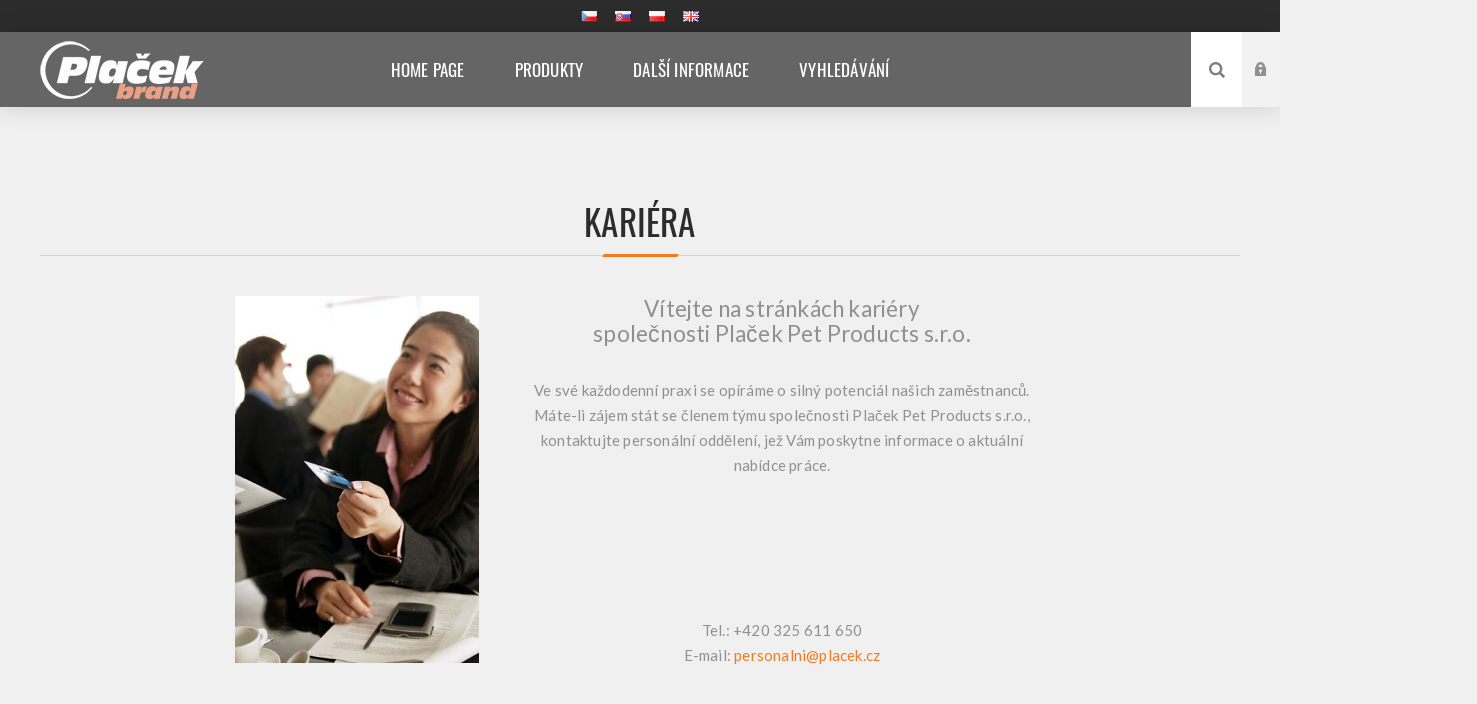

--- FILE ---
content_type: text/html; charset=utf-8
request_url: https://brand.placek.cz/career
body_size: 36815
content:
<!DOCTYPE html><html lang=cs dir=ltr class=html-topic-page><head><title>Pla&#x10D;ek Pet Product Brand. Kari&#xE9;ra</title><meta charset=UTF-8><meta name=description content="Velkoobchod chovatelských potřeb a krmiv - all brand Plaček Pet Product s.r.o."><meta name=keywords content="Chovatelské potřeby,ACTIVE DOG,BEFUN,AQUA EXCELLENT,BEFUN,DENTOSAURUS &amp; MR.DENTAL,DOG FANTASY - HRAČKY,KAY,MAGIC CAT,ONTARIO PRO KOČKY,PROSPERA PLUS,RASCO,REPTI PLANET,SMALL ANIMALS"><meta name=generator content=nopCommerce><meta name=viewport content="width=device-width, initial-scale=1.0, minimum-scale=1.0, maximum-scale=2.0"><link rel=preload as=font href=/Themes/Venture/Content/fonts/venture-font.woff crossorigin><link href="https://fonts.googleapis.com/css?family=Fjalla+One&amp;subset=latin-ext&amp;display=swap" rel=stylesheet><link href="https://fonts.googleapis.com/css?family=Lato&amp;subset=latin-ext&amp;display=swap" rel=stylesheet><link rel=stylesheet href="/css/Topic.Head.styles.css?v=rv4on4FkOwmkbSYW9L6mW6rY0Ek"><script async src="https://www.googletagmanager.com/gtag/js?id=UA-152878-9"></script><script>function gtag(){dataLayer.push(arguments)}window.dataLayer=window.dataLayer||[];gtag("js",new Date);gtag("config","UA-152878-9")</script><link rel=canonical href=https://brand.placek.cz/career><link href=https://brand.placek.cz/news/rss/2 rel=alternate type=application/rss+xml title="Plaček Brand: News"><link href=https://brand.placek.cz/blog/rss/2 rel=alternate type=application/rss+xml title="Plaček Brand: Blog"><link rel="shortcut icon" href=/icons/icons_10/favicon-10.ico><body class="topic-page-body dark-theme"><div class=page-loader><div class=loader></div></div><div class=ajax-loading-block-window style=display:none></div><div id=dialog-notifications-success title=Oznámení style=display:none></div><div id=dialog-notifications-error title=Chyba style=display:none></div><div id=dialog-notifications-warning title=Varování style=display:none></div><div id=bar-notification class=bar-notification-container data-close=Zavřít></div><!--[if lte IE 8]><div style=clear:both;height:59px;text-align:center;position:relative><a href=http://www.microsoft.com/windows/internet-explorer/default.aspx target=_blank> <img src=/Themes/Venture/Content/img/ie_warning.jpg height=42 width=820 alt="You are using an outdated browser. For a faster, safer browsing experience, upgrade for free today."> </a></div><![endif]--><div class=master-wrapper-page><div class=header><div class=header-upper><div class=header-selectors-wrapper><div class="language-selector desktop"><ul class=language-list><li><a href="https://brand.placek.cz/changelanguage/2?returnUrl=%2Fcareer" title=Čeština> <img title=Čeština alt=Čeština class=selected src=/images/flags/cz.png> </a><li><a href="https://brand.placek.cz/changelanguage/7?returnUrl=%2Fcareer" title=Slovensky> <img title=Slovensky alt=Slovensky src=/images/flags/sk.png> </a><li><a href="https://brand.placek.cz/changelanguage/3?returnUrl=%2Fcareer" title=Polskie> <img title=Polskie alt=Polskie src=/images/flags/pl.png> </a><li><a href="https://brand.placek.cz/changelanguage/6?returnUrl=%2Fcareer" title=English> <img title=English alt=English src=/images/flags/gb.png> </a></ul></div><div class="language-selector mobile mobile-selector"><div class="current-language-selector selector-title">&#x10C;e&#x161;tina</div><div class="language-selector-options mobile-collapse"><div class=selector-options-item><input type=radio name=language-selector id=language-0 value="https://brand.placek.cz/changelanguage/2?returnUrl=%2Fcareer" onclick=setLocation(this.value) checked> <label for=language-0>&#x10C;e&#x161;tina</label></div><div class=selector-options-item><input type=radio name=language-selector id=language-1 value="https://brand.placek.cz/changelanguage/7?returnUrl=%2Fcareer" onclick=setLocation(this.value)> <label for=language-1>Slovensky</label></div><div class=selector-options-item><input type=radio name=language-selector id=language-2 value="https://brand.placek.cz/changelanguage/3?returnUrl=%2Fcareer" onclick=setLocation(this.value)> <label for=language-2>Polskie</label></div><div class=selector-options-item><input type=radio name=language-selector id=language-3 value="https://brand.placek.cz/changelanguage/6?returnUrl=%2Fcareer" onclick=setLocation(this.value)> <label for=language-3>English</label></div></div></div></div></div><div class=header-lower><div class=header-left><div class=header-logo><a href="/" class=logo> <img alt="Plaček Brand" src=https://brand.placek.cz/images/thumbs/0216906_logo_PLACEK_BRAND_NOP_2021.png></a></div></div><div class=header-center><div class="header-menu light-layout"><div class=close-menu><div class=mobile-logo><a href="/" class=logo> <img alt="Plaček Brand" src=https://brand.placek.cz/images/thumbs/0216906_logo_PLACEK_BRAND_NOP_2021.png></a></div><span>Zavřít</span></div><ul class=mega-menu data-isrtlenabled=false data-enableclickfordropdown=false><li><a href="/" title="Home Page"><span> Home Page</span></a><li class="has-sublist with-dropdown-in-grid"><span class="with-subcategories single-item-categories labelfornextplusbutton">Produkty</span><div class="dropdown categories fullWidth boxes-4"><div class=row-wrapper><div class=row><div class=box><div class=picture-title-wrap><div class=title><a href=/kompletni-sortiment-pro-psy title=Psi><span>Psi</span></a></div><div class=picture><a href=/kompletni-sortiment-pro-psy title="Zobrazit produkty v kategorii Psi"> <img class=lazy alt="Obrázek pro kategorii Psi" src="[data-uri]" data-original=https://brand.placek.cz/images/thumbs/0216894_psi_290.jpeg> </a></div></div><ul class=subcategories><li class=subcategory-item><a href=/hracky-pro-psy title="hračky pro psy"><span>hra&#x10D;ky pro psy</span></a><li class=subcategory-item><a href=/krmivo-pro-psy title="krmivo pro psy"><span>krmivo pro psy</span></a><li class=subcategory-item><a href=/misky-a-fontany-pro-psy title="misky a fontány"><span>misky a font&#xE1;ny</span></a><li class=subcategory-item><a href=/pelechy-polstare-a-matrace-pro-psy title="pelechy, polštáře, matrace"><span>pelechy, pol&#x161;t&#xE1;&#x159;e, matrace</span></a><li class="subcategory-item all"><a class=view-all href=/kompletni-sortiment-pro-psy title="Zobrazit vše"> <span>Zobrazit vše</span> </a></ul></div><div class=box><div class=picture-title-wrap><div class=title><a href=/vse-pro-kocky title=Kočky><span>Ko&#x10D;ky</span></a></div><div class=picture><a href=/vse-pro-kocky title="Zobrazit produkty v kategorii Kočky"> <img class=lazy alt="Obrázek pro kategorii Kočky" src="[data-uri]" data-original=https://brand.placek.cz/images/thumbs/0216897_kocky_290.jpeg> </a></div></div><ul class=subcategories><li class=subcategory-item><a href=/hracky-pro-kocky title="hračky pro kočky"><span>hra&#x10D;ky pro ko&#x10D;ky</span></a><li class=subcategory-item><a href=/krmivo-pro-kocky title="krmivo pro kočky"><span>krmivo pro ko&#x10D;ky</span></a><li class=subcategory-item><a href=/misky-fontany-pro-kocky title="misky, fontány"><span>misky, font&#xE1;ny</span></a><li class=subcategory-item><a href=/odpocivadla-skrabadla-pro-kocky title="odpočívadla, škrábadla"><span>odpo&#x10D;&#xED;vadla, &#x161;kr&#xE1;badla</span></a><li class="subcategory-item all"><a class=view-all href=/vse-pro-kocky title="Zobrazit vše"> <span>Zobrazit vše</span> </a></ul></div><div class=box><div class=picture-title-wrap><div class=title><a href=/kompletni-sortiment-pro-akvaristy title=Akvaristika><span>Akvaristika</span></a></div><div class=picture><a href=/kompletni-sortiment-pro-akvaristy title="Zobrazit produkty v kategorii Akvaristika"> <img class=lazy alt="Obrázek pro kategorii Akvaristika" src="[data-uri]" data-original=https://brand.placek.cz/images/thumbs/0216895_akvaristika_290.jpeg> </a></div></div><ul class=subcategories><li class=subcategory-item><a href=/dekorace title=dekorace><span>dekorace</span></a><li class=subcategory-item><a href=/potreby-pro-akvaristy title="potřeby pro akvaristy"><span>pot&#x159;eby pro akvaristy</span></a><li class=subcategory-item><a href=/sacky-na-ryby-igelitove-tasky title="sáčky na ryby, tašky"><span>s&#xE1;&#x10D;ky na ryby, ta&#x161;ky</span></a></ul></div><div class=box><div class=picture-title-wrap><div class=title><a href=/vse-pro-hlodavce title=Hlodavci><span>Hlodavci</span></a></div><div class=picture><a href=/vse-pro-hlodavce title="Zobrazit produkty v kategorii Hlodavci"> <img class=lazy alt="Obrázek pro kategorii Hlodavci" src="[data-uri]" data-original=https://brand.placek.cz/images/thumbs/0216898_hlodavci_290.jpeg> </a></div></div><ul class=subcategories><li class=subcategory-item><a href=/hnizda-domky-kolotoce-prolezacky-pro-hlodavce title="hnízda, domky, kolotoče, prolézačky"><span>hn&#xED;zda, domky, koloto&#x10D;e, prol&#xE9;za&#x10D;ky</span></a><li class=subcategory-item><a href=/hracky-pro-hlodavce title="hračky pro hlodavce"><span>hra&#x10D;ky pro hlodavce</span></a><li class=subcategory-item><a href=/klece-prepravky-boxy-pro-hlodavce title="klece, přepravky, boxy"><span>klece, p&#x159;epravky, boxy</span></a><li class=subcategory-item><a href=/krmivo-pro-hlodavce title="krmivo pro hlodavce"><span>krmivo pro hlodavce</span></a><li class="subcategory-item all"><a class=view-all href=/vse-pro-hlodavce title="Zobrazit vše"> <span>Zobrazit vše</span> </a></ul></div></div><div class=row><div class=box><div class=picture-title-wrap><div class=title><a href=/vse-pro-ptaky title=Ptáci><span>Pt&#xE1;ci</span></a></div><div class=picture><a href=/vse-pro-ptaky title="Zobrazit produkty v kategorii Ptáci"> <img class=lazy alt="Obrázek pro kategorii Ptáci" src="[data-uri]" data-original=https://brand.placek.cz/images/thumbs/0216896_ptaci_290.jpeg> </a></div></div><ul class=subcategories><li class=subcategory-item><a href=/dily-a-doplnky-ke-klecim-pro-ptaky title="díly, doplňky"><span>d&#xED;ly, dopl&#x148;ky</span></a><li class=subcategory-item><a href=/hracky-pro-ptaky title="hračky pro ptáky"><span>hra&#x10D;ky pro pt&#xE1;ky</span></a><li class=subcategory-item><a href=/klece-voliery-a-odchovny-pro-ptaky title="klece, voliéry, odchovny"><span>klece, voli&#xE9;ry, odchovny</span></a><li class=subcategory-item><a href=/krmivo-pro-ptaky title="krmivo pro ptáky"><span>krmivo pro pt&#xE1;ky</span></a><li class="subcategory-item all"><a class=view-all href=/vse-pro-ptaky title="Zobrazit vše"> <span>Zobrazit vše</span> </a></ul></div><div class=box><div class=picture-title-wrap><div class=title><a href=/teraristika-02 title=Teraristika><span>Teraristika</span></a></div><div class=picture><a href=/teraristika-02 title="Zobrazit produkty v kategorii Teraristika"> <img class=lazy alt="Obrázek pro kategorii Teraristika" src="[data-uri]" data-original=https://brand.placek.cz/images/thumbs/0216899_teraristika_290.jpeg> </a></div></div><ul class=subcategories><li class=subcategory-item><a href=/dekorace-ukryty-a-vodopady-pro-plazy title="dekorace, úkryty, vodopády"><span>dekorace, &#xFA;kryty, vodop&#xE1;dy</span></a><li class=subcategory-item><a href=/faunaboxy-pro-plazy title=faunaboxy><span>faunaboxy</span></a><li class=subcategory-item><a href=/krmivo-pro-plazy title="krmivo pro plazy"><span>krmivo pro plazy</span></a><li class=subcategory-item><a href=/misky-a-krmitka-pro-plazy title="misky, krmítka"><span>misky, krm&#xED;tka</span></a><li class="subcategory-item all"><a class=view-all href=/teraristika-02 title="Zobrazit vše"> <span>Zobrazit vše</span> </a></ul></div><div class=box><div class=picture-title-wrap><div class=title><a href=/ostatni-zvirata-02 title=Ostatní><span>Ostatn&#xED;</span></a></div><div class=picture><a href=/ostatni-zvirata-02 title="Zobrazit produkty v kategorii Ostatní"> <img class=lazy alt="Obrázek pro kategorii Ostatní" src="[data-uri]" data-original=https://brand.placek.cz/images/thumbs/0216901_ostatni_290.jpeg> </a></div></div><ul class=subcategories><li class=subcategory-item><a href=/klece-domky title="klece, domky"><span>klece, domky</span></a></ul></div><div class=empty-box></div></div></div></div><li class=has-sublist><a href=. class=with-subcategories title="Další informace"><span> Dal&#x161;&#xED; informace</span></a><div class=plus-button></div><div class=sublist-wrap><ul class=sublist><li class=back-button><span>Zpět</span><li><a href=/nase-poslani-a-hodnoty title="Naše poslání a hodnoty"><span> Na&#x161;e posl&#xE1;n&#xED; a hodnoty</span></a><li><a href=/career title=Kariéra><span> Kari&#xE9;ra</span></a><li><a href=/news title=Novinky><span> Novinky</span></a><li><a href=/mapa-prodejcu-naseho-sortimentu-cz title=Prodejci><span> Prodejci</span></a><li><a href=/register title="Registrace Velkoobchod"><span> Registrace Velkoobchod</span></a></ul></div><li><a href=/search title=Vyhledávání><span> Vyhled&#xE1;v&#xE1;n&#xED;</span></a></ul><div class=menu-title><span>Menu</span></div><ul class=mega-menu-responsive><li><a href="/" title="Home Page"><span> Home Page</span></a><li class=has-sublist><span class="with-subcategories single-item-categories labelfornextplusbutton">Produkty</span><div class=plus-button></div><div class=sublist-wrap><ul class=sublist><li class=back-button><span>Zpět</span><li class=has-sublist><a href=/kompletni-sortiment-pro-psy title=Psi class=with-subcategories><span>Psi</span></a><div class=plus-button></div><div class=sublist-wrap><ul class=sublist><li class=back-button><span>Zpět</span><li><a class=lastLevelCategory href=/hracky-pro-psy title="hračky pro psy"><span>hra&#x10D;ky pro psy</span></a><li><a class=lastLevelCategory href=/krmivo-pro-psy title="krmivo pro psy"><span>krmivo pro psy</span></a><li><a class=lastLevelCategory href=/misky-a-fontany-pro-psy title="misky a fontány"><span>misky a font&#xE1;ny</span></a><li><a class=lastLevelCategory href=/pelechy-polstare-a-matrace-pro-psy title="pelechy, polštáře, matrace"><span>pelechy, pol&#x161;t&#xE1;&#x159;e, matrace</span></a><li><a class=view-all href=/kompletni-sortiment-pro-psy title="Zobrazit vše"> <span>Zobrazit vše</span> </a></ul></div><li class=has-sublist><a href=/vse-pro-kocky title=Kočky class=with-subcategories><span>Ko&#x10D;ky</span></a><div class=plus-button></div><div class=sublist-wrap><ul class=sublist><li class=back-button><span>Zpět</span><li class=has-sublist><a href=/hracky-pro-kocky title="hračky pro kočky" class=with-subcategories><span>hra&#x10D;ky pro ko&#x10D;ky</span></a><div class=plus-button></div><div class=sublist-wrap><ul class=sublist><li class=back-button><span>Zpět</span><li class=has-sublist><a href=/elektronicke-hracky-pro-kocky title=elektronické class=with-subcategories><span>elektronick&#xE9;</span></a><div class=plus-button></div><div class=sublist-wrap><ul class=sublist><li class=back-button><span>Zpět</span><li><a class=lastLevelCategory href=/epic-pet-e-hracky title="Epic PET e-hračky"><span>Epic PET e-hra&#x10D;ky</span></a><li><a class=lastLevelCategory href=/magic-cat-elektronicke-hracky-pro-kocky title="Magic Cat elektronické hračky"><span>Magic Cat elektronick&#xE9; hra&#x10D;ky</span></a></ul></div></ul></div><li><a class=lastLevelCategory href=/krmivo-pro-kocky title="krmivo pro kočky"><span>krmivo pro ko&#x10D;ky</span></a><li><a class=lastLevelCategory href=/misky-fontany-pro-kocky title="misky, fontány"><span>misky, font&#xE1;ny</span></a><li><a class=lastLevelCategory href=/odpocivadla-skrabadla-pro-kocky title="odpočívadla, škrábadla"><span>odpo&#x10D;&#xED;vadla, &#x161;kr&#xE1;badla</span></a><li><a class=view-all href=/vse-pro-kocky title="Zobrazit vše"> <span>Zobrazit vše</span> </a></ul></div><li class=has-sublist><a href=/kompletni-sortiment-pro-akvaristy title=Akvaristika class=with-subcategories><span>Akvaristika</span></a><div class=plus-button></div><div class=sublist-wrap><ul class=sublist><li class=back-button><span>Zpět</span><li><a class=lastLevelCategory href=/dekorace title=dekorace><span>dekorace</span></a><li><a class=lastLevelCategory href=/potreby-pro-akvaristy title="potřeby pro akvaristy"><span>pot&#x159;eby pro akvaristy</span></a><li><a class=lastLevelCategory href=/sacky-na-ryby-igelitove-tasky title="sáčky na ryby, tašky"><span>s&#xE1;&#x10D;ky na ryby, ta&#x161;ky</span></a></ul></div><li class=has-sublist><a href=/vse-pro-hlodavce title=Hlodavci class=with-subcategories><span>Hlodavci</span></a><div class=plus-button></div><div class=sublist-wrap><ul class=sublist><li class=back-button><span>Zpět</span><li><a class=lastLevelCategory href=/hnizda-domky-kolotoce-prolezacky-pro-hlodavce title="hnízda, domky, kolotoče, prolézačky"><span>hn&#xED;zda, domky, koloto&#x10D;e, prol&#xE9;za&#x10D;ky</span></a><li class=has-sublist><a href=/hracky-pro-hlodavce title="hračky pro hlodavce" class=with-subcategories><span>hra&#x10D;ky pro hlodavce</span></a><div class=plus-button></div><div class=sublist-wrap><ul class=sublist><li class=back-button><span>Zpět</span><li class=has-sublist><a href=/lufa-hracky-pro-hlodavce title="Lufa - hračky pro hlodavce" class=with-subcategories><span>Lufa - hra&#x10D;ky pro hlodavce</span></a><div class=plus-button></div><div class=sublist-wrap><ul class=sublist><li class=back-button><span>Zpět</span><li><a class=lastLevelCategory href=/epic-pet-hracky-z-lufy title="Epic Pet - hračky z Lufy"><span>Epic Pet - hra&#x10D;ky z Lufy</span></a><li><a class=lastLevelCategory href=/small-animals-hracky-z-lufy title="Small Animals - hračky z Lufy"><span>Small Animals - hra&#x10D;ky z Lufy</span></a></ul></div><li class=has-sublist><a href=/hracky-z-prirodnich-materialu title="hračky z přírodních materiálů" class=with-subcategories><span>hra&#x10D;ky z p&#x159;&#xED;rodn&#xED;ch materi&#xE1;l&#x16F;</span></a><div class=plus-button></div><div class=sublist-wrap><ul class=sublist><li class=back-button><span>Zpět</span><li><a class=lastLevelCategory href=/small-animals-z-prirodnich-materialu-2 title="Small Animals - z přírodních materiálů"><span>Small Animals - z p&#x159;&#xED;rodn&#xED;ch materi&#xE1;l&#x16F;</span></a></ul></div></ul></div><li><a class=lastLevelCategory href=/klece-prepravky-boxy-pro-hlodavce title="klece, přepravky, boxy"><span>klece, p&#x159;epravky, boxy</span></a><li><a class=lastLevelCategory href=/krmivo-pro-hlodavce title="krmivo pro hlodavce"><span>krmivo pro hlodavce</span></a><li><a class=view-all href=/vse-pro-hlodavce title="Zobrazit vše"> <span>Zobrazit vše</span> </a></ul></div><li class=has-sublist><a href=/vse-pro-ptaky title=Ptáci class=with-subcategories><span>Pt&#xE1;ci</span></a><div class=plus-button></div><div class=sublist-wrap><ul class=sublist><li class=back-button><span>Zpět</span><li><a class=lastLevelCategory href=/dily-a-doplnky-ke-klecim-pro-ptaky title="díly, doplňky"><span>d&#xED;ly, dopl&#x148;ky</span></a><li><a class=lastLevelCategory href=/hracky-pro-ptaky title="hračky pro ptáky"><span>hra&#x10D;ky pro pt&#xE1;ky</span></a><li><a class=lastLevelCategory href=/klece-voliery-a-odchovny-pro-ptaky title="klece, voliéry, odchovny"><span>klece, voli&#xE9;ry, odchovny</span></a><li><a class=lastLevelCategory href=/krmivo-pro-ptaky title="krmivo pro ptáky"><span>krmivo pro pt&#xE1;ky</span></a><li><a class=view-all href=/vse-pro-ptaky title="Zobrazit vše"> <span>Zobrazit vše</span> </a></ul></div><li class=has-sublist><a href=/teraristika-02 title=Teraristika class=with-subcategories><span>Teraristika</span></a><div class=plus-button></div><div class=sublist-wrap><ul class=sublist><li class=back-button><span>Zpět</span><li class=has-sublist><a href=/dekorace-ukryty-a-vodopady-pro-plazy title="dekorace, úkryty, vodopády" class=with-subcategories><span>dekorace, &#xFA;kryty, vodop&#xE1;dy</span></a><div class=plus-button></div><div class=sublist-wrap><ul class=sublist><li class=back-button><span>Zpět</span><li class=has-sublist><a href=/prirodni-dekorace title="přírodní dekorace" class=with-subcategories><span>p&#x159;&#xED;rodn&#xED; dekorace</span></a><div class=plus-button></div><div class=sublist-wrap><ul class=sublist><li class=back-button><span>Zpět</span><li><a class=lastLevelCategory href=/repti-planet-coco-dekorace title="Repti Planet Coco dekorace"><span>Repti Planet Coco dekorace</span></a></ul></div></ul></div><li><a class=lastLevelCategory href=/faunaboxy-pro-plazy title=faunaboxy><span>faunaboxy</span></a><li><a class=lastLevelCategory href=/krmivo-pro-plazy title="krmivo pro plazy"><span>krmivo pro plazy</span></a><li><a class=lastLevelCategory href=/misky-a-krmitka-pro-plazy title="misky, krmítka"><span>misky, krm&#xED;tka</span></a><li><a class=view-all href=/teraristika-02 title="Zobrazit vše"> <span>Zobrazit vše</span> </a></ul></div><li class=has-sublist><a href=/ostatni-zvirata-02 title=Ostatní class=with-subcategories><span>Ostatn&#xED;</span></a><div class=plus-button></div><div class=sublist-wrap><ul class=sublist><li class=back-button><span>Zpět</span><li><a class=lastLevelCategory href=/klece-domky title="klece, domky"><span>klece, domky</span></a></ul></div></ul></div><li class=has-sublist><a href=. class=with-subcategories title="Další informace"><span> Dal&#x161;&#xED; informace</span></a><div class=plus-button></div><div class=sublist-wrap><ul class=sublist><li class=back-button><span>Zpět</span><li><a href=/nase-poslani-a-hodnoty title="Naše poslání a hodnoty"><span> Na&#x161;e posl&#xE1;n&#xED; a hodnoty</span></a><li><a href=/career title=Kariéra><span> Kari&#xE9;ra</span></a><li><a href=/news title=Novinky><span> Novinky</span></a><li><a href=/mapa-prodejcu-naseho-sortimentu-cz title=Prodejci><span> Prodejci</span></a><li><a href=/register title="Registrace Velkoobchod"><span> Registrace Velkoobchod</span></a></ul></div><li><a href=/search title=Vyhledávání><span> Vyhled&#xE1;v&#xE1;n&#xED;</span></a></ul><div class=mobile-menu-items><div class=header-links><div class=header-links-box><div class="header-links-box-top not-authenticated"><div class="header-link-wrapper login"><a href="/login?returnUrl=%2Fcareer" title=Přihlásit class=ico-login>Přihlásit</a></div><div class="header-link-wrapper register"><a href="/register?returnUrl=%2Fcareer" title="Registrace zákazníka velkoobchodu" class=ico-register>Registrace zákazníka velkoobchodu</a></div></div></div></div></div></div></div><div class="header-right shopping-cart-disabled"><div class="search-box store-search-box"><form method=get id=small-search-box-form action=/search><input type=search class=search-box-text id=small-searchterms autocomplete=off name=q placeholder="Vyhledat ..." aria-label="Search store">  <select class=search-box-select id=instant-search-manufacturers><option value=0>Vše<option value=235>Let`s Play<option value=239>Active Dog<option value=240>Active Cat<option value=241>Inodorina<option value=242>Prospera Plus<option value=245>IAMS pro psy<option value=246>KAY<option value=247>Game of Thrones<option value=248>BeFUN<option value=249>Nature Land<option value=250>Nylabone<option value=252>Wilda Siberica<option value=253>EPIC PET<option value=6>Eukanuba pro ko&#x10D;ky<option value=5>Eukanuba pro psy<option value=12>Beaphar pro psy<option value=114>IAMS pro ko&#x10D;ky<option value=8>Ontario pro psy<option value=7>Ontario pro ko&#x10D;ky<option value=14>Tetra pro ryby<option value=208>Hagen pro ryby<option value=10>Beaphar pro ko&#x10D;ky<option value=23>Magic Pearls<option value=9>Beaphar pro hlodavce<option value=13>Beaphar pro pt&#xE1;ky<option value=15>Tetra pro plazy<option value=11>Beaphar pro plazy<option value=17>Hagen pro hlodavce<option value=18>Hagen pro zahradn&#xED; jez&#xED;rka<option value=19>Hagen pro ko&#x10D;ky<option value=20>Hagen pro plazy<option value=21>Hagen pro psy<option value=22>Hagen pro pt&#xE1;ky<option value=24>Dog Fantasy - hra&#x10D;ky<option value=25>Dog Fantasy - oble&#x10D;en&#xED;<option value=26>Dog Fantasy - obojky, vod&#xED;tka, postroje, n&#xE1;hubky<option value=27>Dog Fantasy - ostatn&#xED;<option value=29>Dog Fantasy pro psy - nerez<option value=30>Savic pro hlodavce<option value=31>Savic - pro ko&#x10D;ky<option value=32>Savic - pro psy<option value=33>Savic - pro pt&#xE1;ky<option value=34>Juwel<option value=35>Rinti<option value=36>Aqua Excellent<option value=37>Magic Cat<option value=38>Small Animals<option value=39>Rasco<option value=41>Repti Planet<option value=70>Brit<option value=64>Bird Jewel<option value=98>Flexi<option value=102>FURminator<option value=234>Eheim<option value=42>8in1 pro psy<option value=166>Rogz<option value=175>Staywell<option value=49>Animonda<option value=50>ANTE<option value=52>Apollo<option value=55>Aquael<option value=58>Avicentra<option value=68>Bozita<option value=71>Busy Buddy<option value=73>CAT NATURA<option value=74>Cat-Gato<option value=76>CritterTrail<option value=79>Dafiko<option value=90>Ferplast<option value=93>Flamingo - Akvaristika<option value=94>Flamingo - Hlodavci<option value=95>Flamingo - Ko&#x10D;ky<option value=96>Flamingo - Psi<option value=97>Flamingo - Pt&#xE1;ci<option value=101>Frontline<option value=103>Gabber<option value=108>Habitrail OVO<option value=118>JRS<option value=124>Limara<option value=130>Mark &amp; Chappell<option value=133>Miamor<option value=157>PetSafe<option value=160>Power Vit<option value=170>Schmusy<option value=171>Sicce<option value=187>Trixie pro hlodavce<option value=188>Trixie pro ko&#x10D;ky<option value=189>Trixie pro psy<option value=190>Trixie pro pt&#xE1;ky<option value=191>Trixie pro ryby<option value=193>Tropical Marine<option value=194>Tubi Cat<option value=196>Versele-Laga<option value=197>Vitakraft<option value=205>Zolux<option value=207>Zoo-Med<option value=210>HANSEPET<option value=211>Scruffs<option value=212>Tre Ponti<option value=216>Savic pro ryby a plazy<option value=217>Dogtrace<option value=218>Applaws<option value=219>Alpha<option value=224>Stanford<option value=228>Stuzzy<option value=229>Schesir<option value=230>Trixie pro plazy<option value=231>Dentosaurus &amp; Mr.Dental<option value=232>Little BigPaw<option value=233>HEXBUG<option value=251>Perrito<option value=44>Agros<option value=51>Apetit<option value=57>Astor<option value=59>Bakker Magnetics<option value=60>Be-Mi<option value=63>Biofaktory<option value=66>Bolfo<option value=67>Bosch<option value=77>Cunipic<option value=84>Dog Square<option value=89>Felix<option value=100>Frolic<option value=104>Gapppay<option value=107>Guangdong<option value=111>Hobby Dohse<option value=112>H&#xFC;-Ben<option value=113>CHOPo<option value=115>Intervet<option value=120>Katrinex<option value=122>Kiltix<option value=123>Kitekat<option value=126>Lon<option value=127>Lybar<option value=131>Marlex<option value=132>M&#x11B;rka<option value=135>Mikra<option value=136>MIRA MAR<option value=140>Monge<option value=141>Moser<option value=144>Naturediet<option value=154>Ostatn&#xED;<option value=168>Runner<option value=180>TAMER<option value=200>Whiskas<option value=209>SPORTCARP<option value=220>Canvit<option value=221>Bayer<option value=222>Bioveta<option value=223>RCO<option value=225>Alavis<option value=226>Arpalit<option value=236>Decor Wood<option value=244>Kattovit</select> <input type=hidden class=instantSearchResourceElement data-highlightfirstfoundelement=false data-minkeywordlength=3 data-defaultproductsortoption=0 data-instantsearchurl=/instantSearchFor data-searchpageurl=/search data-searchinproductdescriptions=false data-numberofvisibleproducts=5 data-noresultsresourcetext="Nebyla nalezena žádná data."> <button type=submit class="button-1 search-box-button">Hledat</button></form><div class=search-opener>Hledat</div></div><div class=header-links><div class=header-links-box><div class="header-links-box-top not-authenticated"><div class="header-link-wrapper login"><a href="/login?returnUrl=%2Fcareer" title=Přihlásit class=ico-login>Přihlásit</a></div><div class="header-link-wrapper register"><a href="/register?returnUrl=%2Fcareer" title="Registrace zákazníka velkoobchodu" class=ico-register>Registrace zákazníka velkoobchodu</a></div></div></div></div></div></div></div><div class=overlayOffCanvas></div><div class=responsive-nav-wrapper-parent><div class=responsive-nav-wrapper><div class=menu-title><span>Menu</span></div><div class=mobile-logo><a href="/" class=logo> <img alt="Plaček Brand" src=https://brand.placek.cz/images/thumbs/0216906_logo_PLACEK_BRAND_NOP_2021.png></a></div><div class=search-wrap><span>Hledat</span></div></div></div><div class=master-wrapper-content><div id=product-ribbon-info data-productid=0 data-productboxselector=".product-item, .item-holder" data-productboxpicturecontainerselector=".picture, .item-picture" data-productpagepicturesparentcontainerselector=.product-essential data-productpagebugpicturecontainerselector=.picture data-retrieveproductribbonsurl=/RetrieveProductRibbons></div><div class=quickViewData data-productselector=.product-item data-productselectorchild=.buttons data-retrievequickviewurl=/quickviewdata data-quickviewbuttontext="Quick View" data-quickviewbuttontitle="Quick View" data-isquickviewpopupdraggable=True data-enablequickviewpopupoverlay=True data-accordionpanelsheightstyle=content data-getquickviewbuttonroute=/getquickviewbutton></div><div class=master-column-wrapper><div class=center-1><div class="page topic-page" id=ph-topic><div class=page-title id=ph-title><h1>Kari&#xE9;ra</h1></div><div class=page-body><table style=width:90%;margin-left:auto;margin-right:auto><tbody><tr><td style=width:30% rowspan=10><p><img src=/Images/uploaded/ks95874.jpg alt="" width=120% height=120%><p>&nbsp;<td style=width:5% rowspan=10>&nbsp;<td style=width:65%><h2>Vítejte na stránkách kariéry <br>společnosti Plaček Pet Products s.r.o.</h2><tr><td>Ve své každodenní praxi se opíráme o silný potenciál našich zaměstnanců. Máte-li zájem stát se členem týmu společnosti Plaček Pet Products s.r.o., kontaktujte personální oddělení, jež Vám poskytne informace o aktuální nabídce práce.<tr><td>&nbsp;<tr><td>&nbsp;<tr><td><h3>&nbsp;</h3><tr><td>Tel.: +420 325 611 650<br>E-mail:&nbsp;<a href=mailto:personalni@placek.cz>personalni@placek.cz </a><tr><td>&nbsp;</table></div></div></div></div></div><div class=footer><div class=footer-upper><div class="footer-block find-us"><div class=title><strong>Najděte nás</strong></div><ul class="list footer-collapse"><li class=address><span>Revoluční 1381/III<br> 290 01 Poděbrady</span><li class=e-mail><span>info@placek.cz</span><li class=mobile-phone><span>+420 602 614 874</span><li class=phone><span>+420 325 611 650</span></ul></div><div class="footer-block information"><div class=title><strong>Informace</strong></div><ul class="list footer-collapse"><li><a href=/o-nas-2>O n&#xE1;s</a><li><a href=/career>Kari&#xE9;ra</a><li><a href=/vseobecne-obchodni-podminky>V&#x161;eobecn&#xE9; obchodn&#xED; podm&#xED;nky</a><li><a href=/nase-aktivity>Na&#x161;e aktivity</a><li><a href=/kontakty>Kontakty</a><li><a href=/mapa-prodejcu-naseho-sortimentu-cz>Prodejci</a><li><a href=/nasi-obchodni-zastupci>Na&#x161;i obchodn&#xED; z&#xE1;stupci</a></ul></div><div class="footer-block my-account"><div class=title><strong>Můj účet</strong></div><ul class="list footer-collapse"><li><a href=/sitemap>Sitemap</a></ul></div><div class="footer-block newsetter"><div class=title><strong>Newsletter</strong></div><div class=footer-collapse><p class=newsletter-subscribe-text>Přihlaste se k odběru a staňte se součástí naší komunity. Buďte první, kdo se dozví o našich nejnovějších nabídkách!<div class=newsletter><div class=title><strong>Odběr bulletinu</strong></div><div class=newsletter-subscribe id=newsletter-subscribe-block><div class=newsletter-email><input id=newsletter-email class=newsletter-subscribe-text placeholder="Zde zadejte svůj e-mail ..." aria-label="Přihlásit se" type=email name=NewsletterEmail> <button type=button id=newsletter-subscribe-button class="button-1 newsletter-subscribe-button">Odeslat</button><div class=options><span class=subscribe> <input id=newsletter_subscribe type=radio value=newsletter_subscribe name=newsletter_block checked> <label for=newsletter_subscribe>Přihlásit se</label> </span> <span class=unsubscribe> <input id=newsletter_unsubscribe type=radio value=newsletter_unsubscribe name=newsletter_block> <label for=newsletter_unsubscribe>Odhlásit se</label> </span></div></div><div class=newsletter-validation><span id=subscribe-loading-progress style=display:none class=please-wait>Počkat ...</span> <span class=field-validation-valid data-valmsg-for=NewsletterEmail data-valmsg-replace=true></span></div></div><div class=newsletter-result id=newsletter-result-block></div><input name=__RequestVerificationToken type=hidden value=CfDJ8DzGHXlM0k5KrIsv_kxzZCRnRuJfmf7DP-RoJdnhhW_Ej8zqpVWYyAQUcVxMIHl2WffAsVgXnofGO3I_qToe5lUicSwJdQ-lP3_9ds-jTDtKfPwHnaznXoVZpPHRHhUW203HnrIIW3IXCAY6gT-dZgw></div></div></div></div><div class=footer-middle><ul class=social-sharing><li><a target=_blank class=twitter href=https://twitter.com/nopCommerce rel="noopener noreferrer" aria-label=Twitter></a><li><a target=_blank class=facebook href=http://www.facebook.com//KrmivoOntario rel="noopener noreferrer" aria-label=Facebook></a><li><a target=_blank class=youtube href="https://www.youtube.com/user/placekcz?feature=watch" rel="noopener noreferrer" aria-label=YouTube></a><li><a class=rss href=/news/rss/2 aria-label=RSS></a></ul></div><div class=footer-lower><div class=footer-disclaimer>Copyright &copy; 2026 Plaček Brand.<br>Všechna práva vyhrazena.</div><div class=footer-powered-by>Powered by <a href="https://www.nopcommerce.com/" target=_blank rel=nofollow>nopCommerce</a></div><div class=footer-designed-by>Designed by <a href="https://www.nop-templates.com/" target=_blank>Nop-Templates.com</a></div></div><a href="https://www.toplist.cz/stat/8036/"><script language=JavaScript charset=utf-8>document.write('<img src="https://toplist.cz/dot.asp?id=8036&http='+encodeURIComponent(document.referrer)+"&t="+encodeURIComponent(document.title)+"&l="+encodeURIComponent(document.URL)+"&wi="+encodeURIComponent(window.screen.width)+"&he="+encodeURIComponent(window.screen.height)+"&cd="+encodeURIComponent(window.screen.colorDepth)+'" width="1" height="1" border=0 alt="TOPlist" />')</script><noscript><img src="https://toplist.cz/dot.asp?id=8036&amp;njs=1" border=0 alt=TOPlist width=1 height=1></noscript></a></div></div><div class=scroll-back-button id=goToTop></div><script src="/js/Topic.Footer.scripts.js?v=37VCMEPmE3SM-0Ovlo8bEZcdj04"></script><script id=instantSearchItemTemplate type=text/x-kendo-template>
    <div class="instant-search-item" data-url="${ data.CustomProperties.Url }">
        <a class="iOS-temp" href="${ data.CustomProperties.Url }">
            <div class="img-block">
                <img src="${ data.DefaultPictureModel.ImageUrl }" alt="${ data.Name }" title="${ data.Name }" style="border: none">
            </div>
            <div class="detail">
                <div class="title">${ data.Name }</div>
                    <div class="sku"># var sku = ""; if (data.CustomProperties.Sku != null) { sku = "Kód: " + data.CustomProperties.Sku } # #= sku #</div>
                <div class="price"># var price = ""; if (data.ProductPrice.Price) { price = data.ProductPrice.Price } # #= price #</div>           
            </div>
        </a>
    </div>
</script><script>$("#small-search-box-form").on("submit",function(n){$("#small-searchterms").val()==""&&(alert("Zadejte prosím hledané klíčové slovo"),$("#small-searchterms").focus(),n.preventDefault())})</script><script>var localized_data={AjaxCartFailure:"Produkt se nepodařilo přidat. Obnovte prosím stránku a zkuste to ještě jednou."};AjaxCart.init(!1,".cart-qty",".wishlist-qty","#flyout-cart",localized_data)</script><script>function newsletter_subscribe(n){var i=$("#subscribe-loading-progress"),t;i.show();t={subscribe:n,email:$("#newsletter-email").val()};addAntiForgeryToken(t);$.ajax({cache:!1,type:"POST",url:"/subscribenewsletter",data:t,success:function(n){$("#newsletter-result-block").html(n.Result);n.Success?($("#newsletter-subscribe-block").hide(),$("#newsletter-result-block").show()):$("#newsletter-result-block").fadeIn("slow").delay(2e3).fadeOut("slow")},error:function(){alert("Failed to subscribe.")},complete:function(){i.hide()}})}$(document).ready(function(){$("#newsletter-subscribe-button").on("click",function(){$("#newsletter_subscribe").is(":checked")?newsletter_subscribe("true"):newsletter_subscribe("false")});$("#newsletter-email").on("keydown",function(n){if(n.keyCode==13)return $("#newsletter-subscribe-button").trigger("click"),!1})})</script>